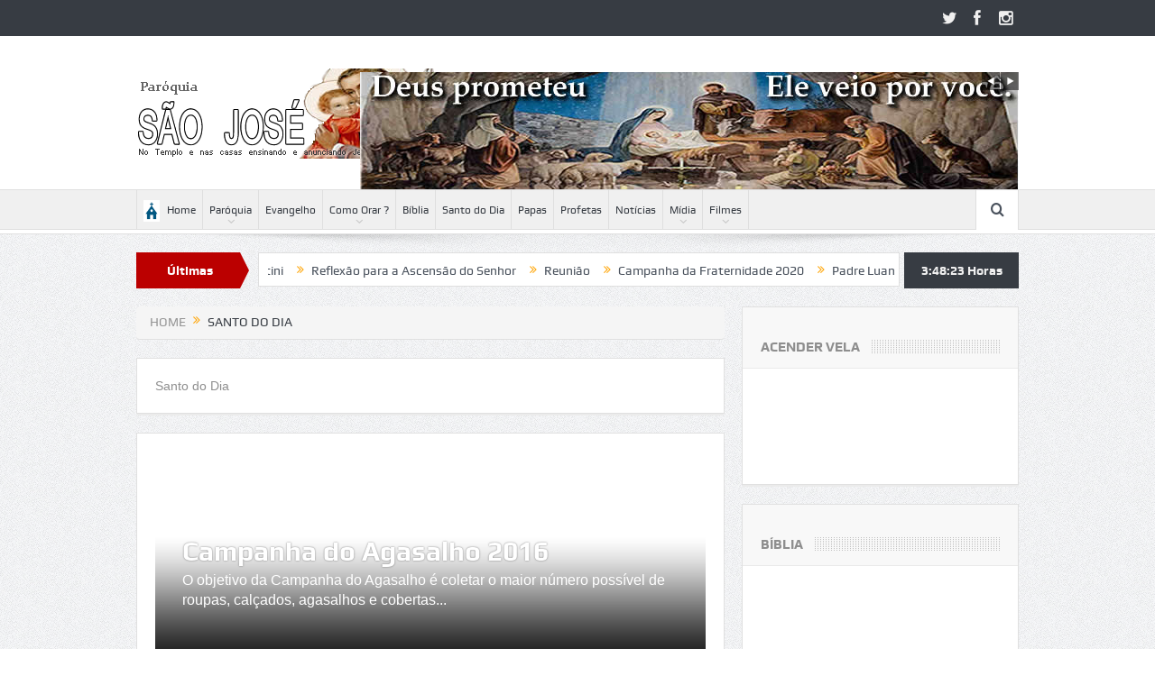

--- FILE ---
content_type: text/html; charset=UTF-8
request_url: https://www.psaojose.org.br/category/santododia/
body_size: 66736
content:
<!DOCTYPE html>
<!--[if lt IE 7]>      <html class="no-js lt-ie9 lt-ie8 lt-ie7" lang="pt-BR"> <![endif]-->
<!--[if IE 7]>         <html class="no-js lt-ie9 lt-ie8" lang="pt-BR"> <![endif]-->
<!--[if IE 8]>         <html class="no-js lt-ie9" lang="pt-BR"> <![endif]-->
<!--[if gt IE 8]><!--> <html class="no-js" lang="pt-BR"> <!--<![endif]-->
    <head>
	<meta charset="UTF-8" />
        <meta http-equiv="X-UA-Compatible" content="IE=edge,chrome=1">
	<title>Santo do Dia | Paróquia São José</title>
	<link rel="profile" href="http://gmpg.org/xfn/11">
	<link rel="pingback" href="https://www.psaojose.org.br/xmlrpc.php">

<meta name="viewport" content="width=device-width, initial-scale=1, maximum-scale=1">
<link rel="shortcut icon" href="https://www.psaojose.org.br/wp-content/uploads/2016/02/JHS..gif" />
<link rel="apple-touch-icon" href="https://www.psaojose.org.br/wp-content/themes/goodnews/apple-touch-icon-precomposed.png" />

<link rel="pingback" href="https://www.psaojose.org.br/xmlrpc.php" />
        <!--[if lt IE 9]>
	<script src="https://www.psaojose.org.br/wp-content/themes/goodnews/framework/helpers/js/html5.js"></script>
	<script src="https://www.psaojose.org.br/wp-content/themes/goodnews/framework/helpers/js/IE9.js"></script>
	<![endif]-->
	<meta name='robots' content='max-image-preview:large' />
<link rel='dns-prefetch' href='//fonts.googleapis.com' />
<link rel='dns-prefetch' href='//s.w.org' />
<link rel="alternate" type="application/rss+xml" title="Feed para Paróquia São José &raquo;" href="https://www.psaojose.org.br/feed/" />
<link rel="alternate" type="application/rss+xml" title="Feed de comentários para Paróquia São José &raquo;" href="https://www.psaojose.org.br/comments/feed/" />
<link rel="alternate" type="application/rss+xml" title="Feed de categoria para Paróquia São José &raquo; Santo do Dia" href="https://www.psaojose.org.br/category/santododia/feed/" />
<script type="text/javascript">
window._wpemojiSettings = {"baseUrl":"https:\/\/s.w.org\/images\/core\/emoji\/13.1.0\/72x72\/","ext":".png","svgUrl":"https:\/\/s.w.org\/images\/core\/emoji\/13.1.0\/svg\/","svgExt":".svg","source":{"concatemoji":"https:\/\/www.psaojose.org.br\/wp-includes\/js\/wp-emoji-release.min.js?ver=5.9.12"}};
/*! This file is auto-generated */
!function(e,a,t){var n,r,o,i=a.createElement("canvas"),p=i.getContext&&i.getContext("2d");function s(e,t){var a=String.fromCharCode;p.clearRect(0,0,i.width,i.height),p.fillText(a.apply(this,e),0,0);e=i.toDataURL();return p.clearRect(0,0,i.width,i.height),p.fillText(a.apply(this,t),0,0),e===i.toDataURL()}function c(e){var t=a.createElement("script");t.src=e,t.defer=t.type="text/javascript",a.getElementsByTagName("head")[0].appendChild(t)}for(o=Array("flag","emoji"),t.supports={everything:!0,everythingExceptFlag:!0},r=0;r<o.length;r++)t.supports[o[r]]=function(e){if(!p||!p.fillText)return!1;switch(p.textBaseline="top",p.font="600 32px Arial",e){case"flag":return s([127987,65039,8205,9895,65039],[127987,65039,8203,9895,65039])?!1:!s([55356,56826,55356,56819],[55356,56826,8203,55356,56819])&&!s([55356,57332,56128,56423,56128,56418,56128,56421,56128,56430,56128,56423,56128,56447],[55356,57332,8203,56128,56423,8203,56128,56418,8203,56128,56421,8203,56128,56430,8203,56128,56423,8203,56128,56447]);case"emoji":return!s([10084,65039,8205,55357,56613],[10084,65039,8203,55357,56613])}return!1}(o[r]),t.supports.everything=t.supports.everything&&t.supports[o[r]],"flag"!==o[r]&&(t.supports.everythingExceptFlag=t.supports.everythingExceptFlag&&t.supports[o[r]]);t.supports.everythingExceptFlag=t.supports.everythingExceptFlag&&!t.supports.flag,t.DOMReady=!1,t.readyCallback=function(){t.DOMReady=!0},t.supports.everything||(n=function(){t.readyCallback()},a.addEventListener?(a.addEventListener("DOMContentLoaded",n,!1),e.addEventListener("load",n,!1)):(e.attachEvent("onload",n),a.attachEvent("onreadystatechange",function(){"complete"===a.readyState&&t.readyCallback()})),(n=t.source||{}).concatemoji?c(n.concatemoji):n.wpemoji&&n.twemoji&&(c(n.twemoji),c(n.wpemoji)))}(window,document,window._wpemojiSettings);
</script>
<style type="text/css">
img.wp-smiley,
img.emoji {
	display: inline !important;
	border: none !important;
	box-shadow: none !important;
	height: 1em !important;
	width: 1em !important;
	margin: 0 0.07em !important;
	vertical-align: -0.1em !important;
	background: none !important;
	padding: 0 !important;
}
</style>
	<link rel='stylesheet' id='dashicons-css'  href='https://www.psaojose.org.br/wp-includes/css/dashicons.min.css?ver=5.9.12' type='text/css' media='all' />
<link rel='stylesheet' id='thickbox-css'  href='https://www.psaojose.org.br/wp-includes/js/thickbox/thickbox.css?ver=5.9.12' type='text/css' media='all' />
<link rel='stylesheet' id='layerslider-css'  href='https://www.psaojose.org.br/wp-content/plugins/LayerSlider/static/layerslider/css/layerslider.css?ver=6.4.0' type='text/css' media='all' />
<link rel='stylesheet' id='ls-google-fonts-css'  href='https://fonts.googleapis.com/css?family=Lato:100,300,regular,700,900%7COpen+Sans:300%7CIndie+Flower:regular%7COswald:300,regular,700&#038;subset=latin%2Clatin-ext' type='text/css' media='all' />
<link rel='stylesheet' id='wp-block-library-css'  href='https://www.psaojose.org.br/wp-includes/css/dist/block-library/style.min.css?ver=5.9.12' type='text/css' media='all' />
<style id='global-styles-inline-css' type='text/css'>
body{--wp--preset--color--black: #000000;--wp--preset--color--cyan-bluish-gray: #abb8c3;--wp--preset--color--white: #ffffff;--wp--preset--color--pale-pink: #f78da7;--wp--preset--color--vivid-red: #cf2e2e;--wp--preset--color--luminous-vivid-orange: #ff6900;--wp--preset--color--luminous-vivid-amber: #fcb900;--wp--preset--color--light-green-cyan: #7bdcb5;--wp--preset--color--vivid-green-cyan: #00d084;--wp--preset--color--pale-cyan-blue: #8ed1fc;--wp--preset--color--vivid-cyan-blue: #0693e3;--wp--preset--color--vivid-purple: #9b51e0;--wp--preset--gradient--vivid-cyan-blue-to-vivid-purple: linear-gradient(135deg,rgba(6,147,227,1) 0%,rgb(155,81,224) 100%);--wp--preset--gradient--light-green-cyan-to-vivid-green-cyan: linear-gradient(135deg,rgb(122,220,180) 0%,rgb(0,208,130) 100%);--wp--preset--gradient--luminous-vivid-amber-to-luminous-vivid-orange: linear-gradient(135deg,rgba(252,185,0,1) 0%,rgba(255,105,0,1) 100%);--wp--preset--gradient--luminous-vivid-orange-to-vivid-red: linear-gradient(135deg,rgba(255,105,0,1) 0%,rgb(207,46,46) 100%);--wp--preset--gradient--very-light-gray-to-cyan-bluish-gray: linear-gradient(135deg,rgb(238,238,238) 0%,rgb(169,184,195) 100%);--wp--preset--gradient--cool-to-warm-spectrum: linear-gradient(135deg,rgb(74,234,220) 0%,rgb(151,120,209) 20%,rgb(207,42,186) 40%,rgb(238,44,130) 60%,rgb(251,105,98) 80%,rgb(254,248,76) 100%);--wp--preset--gradient--blush-light-purple: linear-gradient(135deg,rgb(255,206,236) 0%,rgb(152,150,240) 100%);--wp--preset--gradient--blush-bordeaux: linear-gradient(135deg,rgb(254,205,165) 0%,rgb(254,45,45) 50%,rgb(107,0,62) 100%);--wp--preset--gradient--luminous-dusk: linear-gradient(135deg,rgb(255,203,112) 0%,rgb(199,81,192) 50%,rgb(65,88,208) 100%);--wp--preset--gradient--pale-ocean: linear-gradient(135deg,rgb(255,245,203) 0%,rgb(182,227,212) 50%,rgb(51,167,181) 100%);--wp--preset--gradient--electric-grass: linear-gradient(135deg,rgb(202,248,128) 0%,rgb(113,206,126) 100%);--wp--preset--gradient--midnight: linear-gradient(135deg,rgb(2,3,129) 0%,rgb(40,116,252) 100%);--wp--preset--duotone--dark-grayscale: url('#wp-duotone-dark-grayscale');--wp--preset--duotone--grayscale: url('#wp-duotone-grayscale');--wp--preset--duotone--purple-yellow: url('#wp-duotone-purple-yellow');--wp--preset--duotone--blue-red: url('#wp-duotone-blue-red');--wp--preset--duotone--midnight: url('#wp-duotone-midnight');--wp--preset--duotone--magenta-yellow: url('#wp-duotone-magenta-yellow');--wp--preset--duotone--purple-green: url('#wp-duotone-purple-green');--wp--preset--duotone--blue-orange: url('#wp-duotone-blue-orange');--wp--preset--font-size--small: 13px;--wp--preset--font-size--medium: 20px;--wp--preset--font-size--large: 36px;--wp--preset--font-size--x-large: 42px;}.has-black-color{color: var(--wp--preset--color--black) !important;}.has-cyan-bluish-gray-color{color: var(--wp--preset--color--cyan-bluish-gray) !important;}.has-white-color{color: var(--wp--preset--color--white) !important;}.has-pale-pink-color{color: var(--wp--preset--color--pale-pink) !important;}.has-vivid-red-color{color: var(--wp--preset--color--vivid-red) !important;}.has-luminous-vivid-orange-color{color: var(--wp--preset--color--luminous-vivid-orange) !important;}.has-luminous-vivid-amber-color{color: var(--wp--preset--color--luminous-vivid-amber) !important;}.has-light-green-cyan-color{color: var(--wp--preset--color--light-green-cyan) !important;}.has-vivid-green-cyan-color{color: var(--wp--preset--color--vivid-green-cyan) !important;}.has-pale-cyan-blue-color{color: var(--wp--preset--color--pale-cyan-blue) !important;}.has-vivid-cyan-blue-color{color: var(--wp--preset--color--vivid-cyan-blue) !important;}.has-vivid-purple-color{color: var(--wp--preset--color--vivid-purple) !important;}.has-black-background-color{background-color: var(--wp--preset--color--black) !important;}.has-cyan-bluish-gray-background-color{background-color: var(--wp--preset--color--cyan-bluish-gray) !important;}.has-white-background-color{background-color: var(--wp--preset--color--white) !important;}.has-pale-pink-background-color{background-color: var(--wp--preset--color--pale-pink) !important;}.has-vivid-red-background-color{background-color: var(--wp--preset--color--vivid-red) !important;}.has-luminous-vivid-orange-background-color{background-color: var(--wp--preset--color--luminous-vivid-orange) !important;}.has-luminous-vivid-amber-background-color{background-color: var(--wp--preset--color--luminous-vivid-amber) !important;}.has-light-green-cyan-background-color{background-color: var(--wp--preset--color--light-green-cyan) !important;}.has-vivid-green-cyan-background-color{background-color: var(--wp--preset--color--vivid-green-cyan) !important;}.has-pale-cyan-blue-background-color{background-color: var(--wp--preset--color--pale-cyan-blue) !important;}.has-vivid-cyan-blue-background-color{background-color: var(--wp--preset--color--vivid-cyan-blue) !important;}.has-vivid-purple-background-color{background-color: var(--wp--preset--color--vivid-purple) !important;}.has-black-border-color{border-color: var(--wp--preset--color--black) !important;}.has-cyan-bluish-gray-border-color{border-color: var(--wp--preset--color--cyan-bluish-gray) !important;}.has-white-border-color{border-color: var(--wp--preset--color--white) !important;}.has-pale-pink-border-color{border-color: var(--wp--preset--color--pale-pink) !important;}.has-vivid-red-border-color{border-color: var(--wp--preset--color--vivid-red) !important;}.has-luminous-vivid-orange-border-color{border-color: var(--wp--preset--color--luminous-vivid-orange) !important;}.has-luminous-vivid-amber-border-color{border-color: var(--wp--preset--color--luminous-vivid-amber) !important;}.has-light-green-cyan-border-color{border-color: var(--wp--preset--color--light-green-cyan) !important;}.has-vivid-green-cyan-border-color{border-color: var(--wp--preset--color--vivid-green-cyan) !important;}.has-pale-cyan-blue-border-color{border-color: var(--wp--preset--color--pale-cyan-blue) !important;}.has-vivid-cyan-blue-border-color{border-color: var(--wp--preset--color--vivid-cyan-blue) !important;}.has-vivid-purple-border-color{border-color: var(--wp--preset--color--vivid-purple) !important;}.has-vivid-cyan-blue-to-vivid-purple-gradient-background{background: var(--wp--preset--gradient--vivid-cyan-blue-to-vivid-purple) !important;}.has-light-green-cyan-to-vivid-green-cyan-gradient-background{background: var(--wp--preset--gradient--light-green-cyan-to-vivid-green-cyan) !important;}.has-luminous-vivid-amber-to-luminous-vivid-orange-gradient-background{background: var(--wp--preset--gradient--luminous-vivid-amber-to-luminous-vivid-orange) !important;}.has-luminous-vivid-orange-to-vivid-red-gradient-background{background: var(--wp--preset--gradient--luminous-vivid-orange-to-vivid-red) !important;}.has-very-light-gray-to-cyan-bluish-gray-gradient-background{background: var(--wp--preset--gradient--very-light-gray-to-cyan-bluish-gray) !important;}.has-cool-to-warm-spectrum-gradient-background{background: var(--wp--preset--gradient--cool-to-warm-spectrum) !important;}.has-blush-light-purple-gradient-background{background: var(--wp--preset--gradient--blush-light-purple) !important;}.has-blush-bordeaux-gradient-background{background: var(--wp--preset--gradient--blush-bordeaux) !important;}.has-luminous-dusk-gradient-background{background: var(--wp--preset--gradient--luminous-dusk) !important;}.has-pale-ocean-gradient-background{background: var(--wp--preset--gradient--pale-ocean) !important;}.has-electric-grass-gradient-background{background: var(--wp--preset--gradient--electric-grass) !important;}.has-midnight-gradient-background{background: var(--wp--preset--gradient--midnight) !important;}.has-small-font-size{font-size: var(--wp--preset--font-size--small) !important;}.has-medium-font-size{font-size: var(--wp--preset--font-size--medium) !important;}.has-large-font-size{font-size: var(--wp--preset--font-size--large) !important;}.has-x-large-font-size{font-size: var(--wp--preset--font-size--x-large) !important;}
</style>
<link rel='stylesheet' id='jltma-wpf-css'  href='https://www.psaojose.org.br/wp-content/plugins/prettyphoto/css/prettyPhoto.css?ver=5.9.12' type='text/css' media='all' />
<link rel='stylesheet' id='rs-plugin-settings-css'  href='https://www.psaojose.org.br/wp-content/plugins/revslider/public/assets/css/settings.css?ver=5.4.3.1' type='text/css' media='all' />
<style id='rs-plugin-settings-inline-css' type='text/css'>
.tp-caption a{color:#ff7302;text-shadow:none;-webkit-transition:all 0.2s ease-out;-moz-transition:all 0.2s ease-out;-o-transition:all 0.2s ease-out;-ms-transition:all 0.2s ease-out}.tp-caption a:hover{color:#ffa902}
</style>
<link rel='stylesheet' id='plugins-css'  href='https://www.psaojose.org.br/wp-content/themes/goodnews/css/plugins.css?ver=5.9.12' type='text/css' media='all' />
<link rel='stylesheet' id='main-css'  href='https://www.psaojose.org.br/wp-content/themes/goodnews/css/main.css?ver=5.9.12' type='text/css' media='all' />
<link rel='stylesheet' id='responsive-css'  href='https://www.psaojose.org.br/wp-content/themes/goodnews/css/media.css?ver=5.9.12' type='text/css' media='all' />
<link rel='stylesheet' id='style-css'  href='https://www.psaojose.org.br/wp-content/themes/goodnews/style.css?ver=5.9.12' type='text/css' media='all' />
<link rel='stylesheet' id='font-awesome-css'  href='https://www.psaojose.org.br/wp-content/plugins/best-editor/inc/font-awesome/css/font-awesome.min.css?ver=4.7.0' type='text/css' media='all' />
<link rel='stylesheet' id='bootstrap-css'  href='https://www.psaojose.org.br/wp-content/plugins/best-editor/inc/bootstrap/css/bootstrap.min.css?ver=3.3.7' type='text/css' media='all' />
<script type='text/javascript' src='https://www.psaojose.org.br/wp-includes/js/jquery/jquery.min.js?ver=3.6.0' id='jquery-core-js'></script>
<script type='text/javascript' src='https://www.psaojose.org.br/wp-includes/js/jquery/jquery-migrate.min.js?ver=3.3.2' id='jquery-migrate-js'></script>
<script type='text/javascript' id='layerslider-greensock-js-extra'>
/* <![CDATA[ */
var LS_Meta = {"v":"6.4.0"};
/* ]]> */
</script>
<script type='text/javascript' data-cfasync="false" src='https://www.psaojose.org.br/wp-content/plugins/LayerSlider/static/layerslider/js/greensock.js?ver=1.19.0' id='layerslider-greensock-js'></script>
<script type='text/javascript' data-cfasync="false" src='https://www.psaojose.org.br/wp-content/plugins/LayerSlider/static/layerslider/js/layerslider.kreaturamedia.jquery.js?ver=6.4.0' id='layerslider-js'></script>
<script type='text/javascript' data-cfasync="false" src='https://www.psaojose.org.br/wp-content/plugins/LayerSlider/static/layerslider/js/layerslider.transitions.js?ver=6.4.0' id='layerslider-transitions-js'></script>
<script type='text/javascript' src='https://www.psaojose.org.br/wp-content/plugins/revslider/public/assets/js/jquery.themepunch.tools.min.js?ver=5.4.3.1' id='tp-tools-js'></script>
<script type='text/javascript' src='https://www.psaojose.org.br/wp-content/plugins/revslider/public/assets/js/jquery.themepunch.revolution.min.js?ver=5.4.3.1' id='revmin-js'></script>
<script type='text/javascript' id='wp-statistics-tracker-js-extra'>
/* <![CDATA[ */
var WP_Statistics_Tracker_Object = {"hitRequestUrl":"https:\/\/www.psaojose.org.br\/wp-json\/wp-statistics\/v2\/hit?wp_statistics_hit_rest=yes&track_all=0&current_page_type=category&current_page_id=40&search_query&page_uri=L2NhdGVnb3J5L3NhbnRvZG9kaWEv","keepOnlineRequestUrl":"https:\/\/www.psaojose.org.br\/wp-json\/wp-statistics\/v2\/online?wp_statistics_hit_rest=yes&track_all=0&current_page_type=category&current_page_id=40&search_query&page_uri=L2NhdGVnb3J5L3NhbnRvZG9kaWEv","option":{"dntEnabled":false,"cacheCompatibility":""}};
/* ]]> */
</script>
<script type='text/javascript' src='https://www.psaojose.org.br/wp-content/plugins/wp-statistics/assets/js/tracker.js?ver=5.9.12' id='wp-statistics-tracker-js'></script>
<meta name="generator" content="Powered by LayerSlider 6.4.0 - Multi-Purpose, Responsive, Parallax, Mobile-Friendly Slider Plugin for WordPress." />
<!-- LayerSlider updates and docs at: https://layerslider.kreaturamedia.com -->
<link rel="https://api.w.org/" href="https://www.psaojose.org.br/wp-json/" /><link rel="alternate" type="application/json" href="https://www.psaojose.org.br/wp-json/wp/v2/categories/40" /><link rel="EditURI" type="application/rsd+xml" title="RSD" href="https://www.psaojose.org.br/xmlrpc.php?rsd" />
<link rel="wlwmanifest" type="application/wlwmanifest+xml" href="https://www.psaojose.org.br/wp-includes/wlwmanifest.xml" /> 
<meta name="generator" content="WordPress 5.9.12" />
<meta name="cdp-version" content="1.4.1" /><!-- Analytics by WP Statistics v14.1.4 - https://wp-statistics.com/ -->
<meta name="generator" content="Powered by Slider Revolution 5.4.3.1 - responsive, Mobile-Friendly Slider Plugin for WordPress with comfortable drag and drop interface." />
<script type="text/javascript">function setREVStartSize(e){
				try{ var i=jQuery(window).width(),t=9999,r=0,n=0,l=0,f=0,s=0,h=0;					
					if(e.responsiveLevels&&(jQuery.each(e.responsiveLevels,function(e,f){f>i&&(t=r=f,l=e),i>f&&f>r&&(r=f,n=e)}),t>r&&(l=n)),f=e.gridheight[l]||e.gridheight[0]||e.gridheight,s=e.gridwidth[l]||e.gridwidth[0]||e.gridwidth,h=i/s,h=h>1?1:h,f=Math.round(h*f),"fullscreen"==e.sliderLayout){var u=(e.c.width(),jQuery(window).height());if(void 0!=e.fullScreenOffsetContainer){var c=e.fullScreenOffsetContainer.split(",");if (c) jQuery.each(c,function(e,i){u=jQuery(i).length>0?u-jQuery(i).outerHeight(!0):u}),e.fullScreenOffset.split("%").length>1&&void 0!=e.fullScreenOffset&&e.fullScreenOffset.length>0?u-=jQuery(window).height()*parseInt(e.fullScreenOffset,0)/100:void 0!=e.fullScreenOffset&&e.fullScreenOffset.length>0&&(u-=parseInt(e.fullScreenOffset,0))}f=u}else void 0!=e.minHeight&&f<e.minHeight&&(f=e.minHeight);e.c.closest(".rev_slider_wrapper").css({height:f})					
				}catch(d){console.log("Failure at Presize of Slider:"+d)}
			};</script>
<style type="text/css" title="dynamic-css" class="options-output">body{color:#8e8e8e;}</style><style type="text/css">
    
.header > .inner, .header .logo {
line-height: 170px;
height: 170px;
}
/* Category background */
                                            </style>
    </head>
    <body class="archive category category-santododia category-40 right-sidebar fade-imgs-in-appear sticky_navigation_on navigation_highlight_ancestor no-post-format-icons ticker_has_live_time one-side-wide both-sidebars" itemscope="itemscope" itemtype="http://schema.org/WebPage">
    
        <!--[if lt IE 7]>
            <p class="browsehappy">Voc� est� usando um <strong>navegador desatualizado</strong>. Por favor <a href="http://browsehappy.com/">atualize seu navegador</a> para melhorar sua experi�ncia.</p>
        <![endif]-->
        <div class="boxed-wrap clearfix">
	    <div id="header-wrapper">
                         <div class="topbar">
  <div class="inner">
            <div class="top-left-content">
                 			     
     			     <div class="mom_visibility_device device-top-menu-wrap">
			      <div class="top-menu-holder"><i class="fa-icon-reorder mh-icon"></i></div>
			      			     </div>

                        </div> <!--tb left-->
        <div class="top-right-content">
            		    <ul class="mom-social-icons">
                    <li class="twitter"><a target="_blank" class="vector_icon" href="https://twitter.com/PPsaojose"><i class="fa-icon-twitter"></i></a></li>
        
                <li class="facebook"><a target="_blank" class="vector_icon" href="https://web.facebook.com/psaojose.org.br"><i class="fa-icon-facebook "></i></a></li>        
        
        
        
        
                        <li class="instagram"><a target="_blank" class="vector_icon" href="https://www.instagram.com/psaojose.org.br/"><i class="fa-icon-instagram"></i></a></li>
        
        
        

        

        
                        	
	    </ul>
                    </div> <!--tb right-->
</div>
 </div> <!--topbar-->
             <header class="header " itemscope="itemscope" itemtype="http://schema.org/WPHeader" role="banner">
                <div class="inner">
						                    <div class="logo">
					                    <a href="https://www.psaojose.org.br">
		                                                    <img src="https://www.psaojose.org.br/wp-content/uploads/2016/06/logosj.png" alt="Paróquia São José" width="330" height="100" />
                                                                    <img class="mom_retina_logo" src="https://www.psaojose.org.br/wp-content/uploads/2016/06/logosj.png" width="330" height="100" alt="Paróquia São José" />
                        		                    </a>

					
                    </div>
                                        <div class="header-right">
                                  		<script type="text/javascript">
		jQuery(document).ready(function($) {
			$('.e3lanat-rotator-id-137 .mom-e3lanat-inner').imagesLoaded( function() {
			jQuery('.e3lanat-rotator-id-137 .mom-e3lanat-inner').boxSlider({
				autoScroll: true,
				timeout: 7000,
				speed: 800,
				effect: 'scrollHorz3d',
				pauseOnHover: true,
				next:'.e3lanat-rotator-id-137 .adr-next',
				prev: '.e3lanat-rotator-id-137 .adr-prev'
				
			});

			});

		});
	</script>
		<div class="mom-e3lanat-wrap  ">
	<div class="mom-e3lanat e3lanat-layout-rotator e3lanat-rotator-id-137" style="margin-bottom:-4px;width:730px; height:100px;">
	<div class="adr-arrows"><span class="adr-prev"><i class="enotype-icon-arrow-left4"></i></span><span class="adr-next"><i class="enotype-icon-arrow-right4"></i></span></div>	<div class="mom-e3lanat-inner">
		
				<div class="mom-e3lan" data-id="143" style=" margin-bottom:4px;">
					<a href="http://www.psaojose.org.br/natividade/" target=""><img src="https://www.psaojose.org.br/wp-content/uploads/2016/01/vinda.jpg" alt="Nascimento de Jesus" width="730" height="100"></a>
		 	</div><!--mom ad-->
					<div class="mom-e3lan" data-id="143" style=" margin-bottom:4px;">
					<a href="http://www.psaojose.org.br/" target=""><img src="https://www.psaojose.org.br/wp-content/uploads/2016/01/paroquia.jpg" alt="Banner Identifica a Paróquia" width="730" height="100"></a>
		 	</div><!--mom ad-->
					<div class="mom-e3lan" data-id="143" style=" margin-bottom:4px;">
					<a href="http://www.psaojose.org.br/filme-a-paixao-de-cristo/" target=""><img src="https://www.psaojose.org.br/wp-content/uploads/2016/01/morte.jpg" alt="Paixão de Cristo" width="730" height="100"></a>
		 	</div><!--mom ad-->
					<div class="mom-e3lan" data-id="143" style=" margin-bottom:4px;">
					<a href="https://campanhas.cnbb.org.br/" target=""><img src="https://www.psaojose.org.br/wp-content/uploads/2016/01/fraternidade2021.jpg" alt="Campanha Missionária 2022" width="730" height="100"></a>
		 	</div><!--mom ad-->
			</div>
	</div>	<!--Mom ads-->
	</div>
                    </div> <!--header right-->
                    
                <div class="clear"></div>
                </div>
            </header>
	    	    </div> <!--header wrap-->
                                    <nav id="navigation" itemtype="http://schema.org/SiteNavigationElement" itemscope="itemscope" role="navigation" class="dd-effect-slide ">
                <div class="navigation-inner">
                <div class="inner">
                                                                <ul id="menu-menu-geral" class="main-menu mom_visibility_desktop"><li id="menu-item-75" class="menu-item menu-item-type-custom menu-item-object-custom menu-item-home mom_default_menu_item menu-item-depth-0"><a href="http://www.psaojose.org.br/"><i class="img_icon" style="background-image: url(http://www.psaojose.org.br/wp-content/uploads/2017/03/igreja-1.png)"></i>Home</a></li>
<li id="menu-item-5939" class="menu-item menu-item-type-custom menu-item-object-custom menu-item-has-children menu-parent-item mom_default_menu_item menu-item-depth-0"><a href="#">Paróquia</a>
<ul class="sub-menu ">
	<li id="menu-item-12855" class="menu-item menu-item-type-custom menu-item-object-custom menu-item-has-children menu-parent-item mom_default_menu_item active menu-item-depth-1"><a href="#">Sobre a Igreja</a>
	<ul class="sub-menu ">
		<li id="menu-item-12512" class="menu-item menu-item-type-post_type menu-item-object-page mom_default_menu_item menu-item-depth-2"><a href="https://www.psaojose.org.br/a-santa-missa/">A Santa Missa</a></li>
		<li id="menu-item-261" class="menu-item menu-item-type-post_type menu-item-object-page mom_default_menu_item menu-item-depth-2"><a href="https://www.psaojose.org.br/sacramentos/">Sacramentos</a></li>
		<li id="menu-item-7336" class="menu-item menu-item-type-post_type menu-item-object-page mom_default_menu_item menu-item-depth-2"><a href="https://www.psaojose.org.br/icones-catolicos/">Ícones Católicos</a></li>
		<li id="menu-item-1257" class="menu-item menu-item-type-post_type menu-item-object-page mom_default_menu_item menu-item-depth-2"><a href="https://www.psaojose.org.br/solenidade/">Solenidades Litúrgicas</a></li>
		<li id="menu-item-1254" class="menu-item menu-item-type-post_type menu-item-object-page mom_default_menu_item menu-item-depth-2"><a href="https://www.psaojose.org.br/vestesecores/">Vestes e Cores Liturgicas</a></li>
		<li id="menu-item-7254" class="menu-item menu-item-type-post_type menu-item-object-page mom_default_menu_item menu-item-depth-2"><a href="https://www.psaojose.org.br/biografias/">Biografias</a></li>
		<li id="menu-item-12474" class="menu-item menu-item-type-post_type menu-item-object-page mom_default_menu_item menu-item-depth-2"><a href="https://www.psaojose.org.br/os-10-mandamentos/">Os 10 Mandamentos</a></li>
	</ul>
<i class='responsive-caret'></i>
</li>
	<li id="menu-item-12854" class="menu-item menu-item-type-custom menu-item-object-custom menu-item-has-children menu-parent-item mom_default_menu_item menu-item-depth-1"><a href="#">Sobre a Paróquia</a>
	<ul class="sub-menu ">
		<li id="menu-item-255" class="menu-item menu-item-type-post_type menu-item-object-page mom_default_menu_item menu-item-depth-2"><a href="https://www.psaojose.org.br/historia/">História</a></li>
		<li id="menu-item-231" class="menu-item menu-item-type-post_type menu-item-object-page mom_default_menu_item menu-item-depth-2"><a href="https://www.psaojose.org.br/padroeiro/">Padroeiro</a></li>
		<li id="menu-item-236" class="menu-item menu-item-type-post_type menu-item-object-page mom_default_menu_item menu-item-depth-2"><a href="https://www.psaojose.org.br/paroco/">Pároco Atual</a></li>
		<li id="menu-item-622" class="menu-item menu-item-type-post_type menu-item-object-page mom_default_menu_item menu-item-depth-2"><a href="https://www.psaojose.org.br/parocos-anteriores/">Párocos Anteriores</a></li>
		<li id="menu-item-148" class="menu-item menu-item-type-post_type menu-item-object-page mom_default_menu_item menu-item-depth-2"><a href="https://www.psaojose.org.br/horarios/">Horários de Missa</a></li>
		<li id="menu-item-13171" class="menu-item menu-item-type-post_type menu-item-object-page mom_default_menu_item menu-item-depth-2"><a href="https://www.psaojose.org.br/reflexao/">Reflexão</a></li>
		<li id="menu-item-8803" class="menu-item menu-item-type-post_type menu-item-object-page mom_default_menu_item menu-item-depth-2"><a href="https://www.psaojose.org.br/vela-da-fe/">Vela da Fé</a></li>
		<li id="menu-item-5969" class="menu-item menu-item-type-post_type menu-item-object-page mom_default_menu_item menu-item-depth-2"><a href="https://www.psaojose.org.br/doc-e-memoria/">Doc. e Memória</a></li>
	</ul>
<i class='responsive-caret'></i>
</li>
	<li id="menu-item-5877" class="menu-item menu-item-type-post_type menu-item-object-page mom_default_menu_item menu-item-depth-1"><a href="https://www.psaojose.org.br/secretaria-da-paroquia/">Secretaria</a></li>
	<li id="menu-item-13053" class="menu-item menu-item-type-post_type menu-item-object-page mom_default_menu_item menu-item-depth-1"><a href="https://www.psaojose.org.br/secretaria-da-paroquia/">Contato</a></li>
	<li id="menu-item-5940" class="menu-item menu-item-type-custom menu-item-object-custom menu-item-has-children menu-parent-item mom_default_menu_item menu-item-depth-1"><a href="#">Pastoral</a>
	<ul class="sub-menu ">
		<li id="menu-item-9846" class="menu-item menu-item-type-post_type menu-item-object-page mom_default_menu_item menu-item-depth-2"><a href="https://www.psaojose.org.br/catecismo/">Catecismo</a></li>
		<li id="menu-item-5881" class="menu-item menu-item-type-post_type menu-item-object-page mom_default_menu_item menu-item-depth-2"><a href="https://www.psaojose.org.br/ministros/">Ministros Extraordinários</a></li>
		<li id="menu-item-6165" class="menu-item menu-item-type-post_type menu-item-object-page mom_default_menu_item menu-item-depth-2"><a href="https://www.psaojose.org.br/voluntarios/">Voluntários</a></li>
	</ul>
<i class='responsive-caret'></i>
</li>
	<li id="menu-item-5941" class="menu-item menu-item-type-custom menu-item-object-custom menu-item-has-children menu-parent-item mom_default_menu_item menu-item-depth-1"><a href="#">Obras</a>
	<ul class="sub-menu ">
		<li id="menu-item-6158" class="menu-item menu-item-type-post_type menu-item-object-page mom_default_menu_item menu-item-depth-2"><a href="https://www.psaojose.org.br/sociais/">Obras Sociais</a></li>
		<li id="menu-item-6159" class="menu-item menu-item-type-post_type menu-item-object-page mom_default_menu_item menu-item-depth-2"><a href="https://www.psaojose.org.br/evangelizacao/">Obras de Evangelização</a></li>
	</ul>
<i class='responsive-caret'></i>
</li>
</ul>
<i class='responsive-caret'></i>
</li>
<li id="menu-item-5962" class="menu-item menu-item-type-post_type menu-item-object-page mom_default_menu_item menu-item-depth-0"><a href="https://www.psaojose.org.br/liturgia/">Evangelho</a></li>
<li id="menu-item-5938" class="menu-item menu-item-type-custom menu-item-object-custom menu-item-has-children menu-parent-item mom_default_menu_item menu-item-depth-0"><a href="#">Como Orar ?</a>
<ul class="sub-menu ">
	<li id="menu-item-545" class="menu-item menu-item-type-post_type menu-item-object-page mom_default_menu_item active menu-item-depth-1"><a href="https://www.psaojose.org.br/oracoes/">Orações</a></li>
	<li id="menu-item-551" class="menu-item menu-item-type-post_type menu-item-object-page mom_default_menu_item menu-item-depth-1"><a href="https://www.psaojose.org.br/oracoes-jaculatorias/">Orações Jaculatórias</a></li>
	<li id="menu-item-5979" class="menu-item menu-item-type-post_type menu-item-object-page mom_default_menu_item menu-item-depth-1"><a href="https://www.psaojose.org.br/terco/">O Terço</a></li>
</ul>
<i class='responsive-caret'></i>
</li>
<li id="menu-item-159" class="menu-item menu-item-type-post_type menu-item-object-page mom_default_menu_item menu-item-depth-0"><a href="https://www.psaojose.org.br/biblia/">Bíblia</a></li>
<li id="menu-item-6150" class="menu-item menu-item-type-post_type menu-item-object-page mom_default_menu_item menu-item-depth-0"><a href="https://www.psaojose.org.br/santododia/">Santo do Dia</a></li>
<li id="menu-item-15101" class="menu-item menu-item-type-post_type menu-item-object-page mom_default_menu_item menu-item-depth-0"><a href="https://www.psaojose.org.br/papas/">Papas</a></li>
<li id="menu-item-15219" class="menu-item menu-item-type-post_type menu-item-object-page mom_default_menu_item menu-item-depth-0"><a href="https://www.psaojose.org.br/profetas/">Profetas</a></li>
<li id="menu-item-241" class="menu-item menu-item-type-post_type menu-item-object-page mom_default_menu_item menu-item-depth-0"><a href="https://www.psaojose.org.br/noticias/">Notícias</a></li>
<li id="menu-item-15100" class="menu-item menu-item-type-custom menu-item-object-custom menu-item-has-children menu-parent-item mom_default_menu_item menu-item-depth-0"><a>Mídia</a>
<ul class="sub-menu ">
	<li id="menu-item-2711" class="menu-item menu-item-type-post_type menu-item-object-page mom_default_menu_item active menu-item-depth-1"><a href="https://www.psaojose.org.br/videos/">Vídeos</a></li>
	<li id="menu-item-248" class="menu-item menu-item-type-post_type menu-item-object-page mom_default_menu_item menu-item-depth-1"><a href="https://www.psaojose.org.br/eventos/">Eventos</a></li>
</ul>
<i class='responsive-caret'></i>
</li>
<li id="menu-item-9224" class="menu-item menu-item-type-custom menu-item-object-custom menu-item-home menu-item-has-children menu-parent-item mom_default_menu_item menu-item-depth-0"><a href="http://www.psaojose.org.br/#">Filmes</a>
<ul class="sub-menu ">
	<li id="menu-item-9230" class="menu-item menu-item-type-post_type menu-item-object-page mom_default_menu_item active menu-item-depth-1"><a href="https://www.psaojose.org.br/filmes/">Filmes Religiosos</a></li>
	<li id="menu-item-9418" class="menu-item menu-item-type-post_type menu-item-object-page mom_default_menu_item menu-item-depth-1"><a href="https://www.psaojose.org.br/corpos-incorruptos/">Corpos Incorruptos</a></li>
	<li id="menu-item-12256" class="menu-item menu-item-type-post_type menu-item-object-page mom_default_menu_item menu-item-depth-1"><a href="https://www.psaojose.org.br/sustentaculo/">Sustentáculo</a></li>
</ul>
<i class='responsive-caret'></i>
</li>
</ul>                                                                <div class="device-menu-wrap mom_visibility_device">
                        <div id="menu-holder" class="device-menu-holder">
                            <i class="fa-icon-align-justify mh-icon"></i> <span class="the_menu_holder_area"><i class="dmh-icon"></i>Menu</span><i class="mh-caret"></i>
                        </div>
                        <ul id="menu-menu-geral-1" class="device-menu mom_visibility_device"><li id="menu-item-75" class="menu-item menu-item-type-custom menu-item-object-custom menu-item-home mom_default_menu_item menu-item-depth-0"><a href="http://www.psaojose.org.br/"><i class="img_icon" style="background-image: url(http://www.psaojose.org.br/wp-content/uploads/2017/03/igreja-1.png)"></i>Home</a></li>
<li id="menu-item-5939" class="menu-item menu-item-type-custom menu-item-object-custom menu-item-has-children menu-parent-item mom_default_menu_item menu-item-depth-0"><a href="#">Paróquia</a>
<ul class="sub-menu ">
	<li id="menu-item-12855" class="menu-item menu-item-type-custom menu-item-object-custom menu-item-has-children menu-parent-item mom_default_menu_item active menu-item-depth-1"><a href="#">Sobre a Igreja</a>
	<ul class="sub-menu ">
		<li id="menu-item-12512" class="menu-item menu-item-type-post_type menu-item-object-page mom_default_menu_item menu-item-depth-2"><a href="https://www.psaojose.org.br/a-santa-missa/">A Santa Missa</a></li>
		<li id="menu-item-261" class="menu-item menu-item-type-post_type menu-item-object-page mom_default_menu_item menu-item-depth-2"><a href="https://www.psaojose.org.br/sacramentos/">Sacramentos</a></li>
		<li id="menu-item-7336" class="menu-item menu-item-type-post_type menu-item-object-page mom_default_menu_item menu-item-depth-2"><a href="https://www.psaojose.org.br/icones-catolicos/">Ícones Católicos</a></li>
		<li id="menu-item-1257" class="menu-item menu-item-type-post_type menu-item-object-page mom_default_menu_item menu-item-depth-2"><a href="https://www.psaojose.org.br/solenidade/">Solenidades Litúrgicas</a></li>
		<li id="menu-item-1254" class="menu-item menu-item-type-post_type menu-item-object-page mom_default_menu_item menu-item-depth-2"><a href="https://www.psaojose.org.br/vestesecores/">Vestes e Cores Liturgicas</a></li>
		<li id="menu-item-7254" class="menu-item menu-item-type-post_type menu-item-object-page mom_default_menu_item menu-item-depth-2"><a href="https://www.psaojose.org.br/biografias/">Biografias</a></li>
		<li id="menu-item-12474" class="menu-item menu-item-type-post_type menu-item-object-page mom_default_menu_item menu-item-depth-2"><a href="https://www.psaojose.org.br/os-10-mandamentos/">Os 10 Mandamentos</a></li>
	</ul>
<i class='responsive-caret'></i>
</li>
	<li id="menu-item-12854" class="menu-item menu-item-type-custom menu-item-object-custom menu-item-has-children menu-parent-item mom_default_menu_item menu-item-depth-1"><a href="#">Sobre a Paróquia</a>
	<ul class="sub-menu ">
		<li id="menu-item-255" class="menu-item menu-item-type-post_type menu-item-object-page mom_default_menu_item menu-item-depth-2"><a href="https://www.psaojose.org.br/historia/">História</a></li>
		<li id="menu-item-231" class="menu-item menu-item-type-post_type menu-item-object-page mom_default_menu_item menu-item-depth-2"><a href="https://www.psaojose.org.br/padroeiro/">Padroeiro</a></li>
		<li id="menu-item-236" class="menu-item menu-item-type-post_type menu-item-object-page mom_default_menu_item menu-item-depth-2"><a href="https://www.psaojose.org.br/paroco/">Pároco Atual</a></li>
		<li id="menu-item-622" class="menu-item menu-item-type-post_type menu-item-object-page mom_default_menu_item menu-item-depth-2"><a href="https://www.psaojose.org.br/parocos-anteriores/">Párocos Anteriores</a></li>
		<li id="menu-item-148" class="menu-item menu-item-type-post_type menu-item-object-page mom_default_menu_item menu-item-depth-2"><a href="https://www.psaojose.org.br/horarios/">Horários de Missa</a></li>
		<li id="menu-item-13171" class="menu-item menu-item-type-post_type menu-item-object-page mom_default_menu_item menu-item-depth-2"><a href="https://www.psaojose.org.br/reflexao/">Reflexão</a></li>
		<li id="menu-item-8803" class="menu-item menu-item-type-post_type menu-item-object-page mom_default_menu_item menu-item-depth-2"><a href="https://www.psaojose.org.br/vela-da-fe/">Vela da Fé</a></li>
		<li id="menu-item-5969" class="menu-item menu-item-type-post_type menu-item-object-page mom_default_menu_item menu-item-depth-2"><a href="https://www.psaojose.org.br/doc-e-memoria/">Doc. e Memória</a></li>
	</ul>
<i class='responsive-caret'></i>
</li>
	<li id="menu-item-5877" class="menu-item menu-item-type-post_type menu-item-object-page mom_default_menu_item menu-item-depth-1"><a href="https://www.psaojose.org.br/secretaria-da-paroquia/">Secretaria</a></li>
	<li id="menu-item-13053" class="menu-item menu-item-type-post_type menu-item-object-page mom_default_menu_item menu-item-depth-1"><a href="https://www.psaojose.org.br/secretaria-da-paroquia/">Contato</a></li>
	<li id="menu-item-5940" class="menu-item menu-item-type-custom menu-item-object-custom menu-item-has-children menu-parent-item mom_default_menu_item menu-item-depth-1"><a href="#">Pastoral</a>
	<ul class="sub-menu ">
		<li id="menu-item-9846" class="menu-item menu-item-type-post_type menu-item-object-page mom_default_menu_item menu-item-depth-2"><a href="https://www.psaojose.org.br/catecismo/">Catecismo</a></li>
		<li id="menu-item-5881" class="menu-item menu-item-type-post_type menu-item-object-page mom_default_menu_item menu-item-depth-2"><a href="https://www.psaojose.org.br/ministros/">Ministros Extraordinários</a></li>
		<li id="menu-item-6165" class="menu-item menu-item-type-post_type menu-item-object-page mom_default_menu_item menu-item-depth-2"><a href="https://www.psaojose.org.br/voluntarios/">Voluntários</a></li>
	</ul>
<i class='responsive-caret'></i>
</li>
	<li id="menu-item-5941" class="menu-item menu-item-type-custom menu-item-object-custom menu-item-has-children menu-parent-item mom_default_menu_item menu-item-depth-1"><a href="#">Obras</a>
	<ul class="sub-menu ">
		<li id="menu-item-6158" class="menu-item menu-item-type-post_type menu-item-object-page mom_default_menu_item menu-item-depth-2"><a href="https://www.psaojose.org.br/sociais/">Obras Sociais</a></li>
		<li id="menu-item-6159" class="menu-item menu-item-type-post_type menu-item-object-page mom_default_menu_item menu-item-depth-2"><a href="https://www.psaojose.org.br/evangelizacao/">Obras de Evangelização</a></li>
	</ul>
<i class='responsive-caret'></i>
</li>
</ul>
<i class='responsive-caret'></i>
</li>
<li id="menu-item-5962" class="menu-item menu-item-type-post_type menu-item-object-page mom_default_menu_item menu-item-depth-0"><a href="https://www.psaojose.org.br/liturgia/">Evangelho</a></li>
<li id="menu-item-5938" class="menu-item menu-item-type-custom menu-item-object-custom menu-item-has-children menu-parent-item mom_default_menu_item menu-item-depth-0"><a href="#">Como Orar ?</a>
<ul class="sub-menu ">
	<li id="menu-item-545" class="menu-item menu-item-type-post_type menu-item-object-page mom_default_menu_item active menu-item-depth-1"><a href="https://www.psaojose.org.br/oracoes/">Orações</a></li>
	<li id="menu-item-551" class="menu-item menu-item-type-post_type menu-item-object-page mom_default_menu_item menu-item-depth-1"><a href="https://www.psaojose.org.br/oracoes-jaculatorias/">Orações Jaculatórias</a></li>
	<li id="menu-item-5979" class="menu-item menu-item-type-post_type menu-item-object-page mom_default_menu_item menu-item-depth-1"><a href="https://www.psaojose.org.br/terco/">O Terço</a></li>
</ul>
<i class='responsive-caret'></i>
</li>
<li id="menu-item-159" class="menu-item menu-item-type-post_type menu-item-object-page mom_default_menu_item menu-item-depth-0"><a href="https://www.psaojose.org.br/biblia/">Bíblia</a></li>
<li id="menu-item-6150" class="menu-item menu-item-type-post_type menu-item-object-page mom_default_menu_item menu-item-depth-0"><a href="https://www.psaojose.org.br/santododia/">Santo do Dia</a></li>
<li id="menu-item-15101" class="menu-item menu-item-type-post_type menu-item-object-page mom_default_menu_item menu-item-depth-0"><a href="https://www.psaojose.org.br/papas/">Papas</a></li>
<li id="menu-item-15219" class="menu-item menu-item-type-post_type menu-item-object-page mom_default_menu_item menu-item-depth-0"><a href="https://www.psaojose.org.br/profetas/">Profetas</a></li>
<li id="menu-item-241" class="menu-item menu-item-type-post_type menu-item-object-page mom_default_menu_item menu-item-depth-0"><a href="https://www.psaojose.org.br/noticias/">Notícias</a></li>
<li id="menu-item-15100" class="menu-item menu-item-type-custom menu-item-object-custom menu-item-has-children menu-parent-item mom_default_menu_item menu-item-depth-0"><a>Mídia</a>
<ul class="sub-menu ">
	<li id="menu-item-2711" class="menu-item menu-item-type-post_type menu-item-object-page mom_default_menu_item active menu-item-depth-1"><a href="https://www.psaojose.org.br/videos/">Vídeos</a></li>
	<li id="menu-item-248" class="menu-item menu-item-type-post_type menu-item-object-page mom_default_menu_item menu-item-depth-1"><a href="https://www.psaojose.org.br/eventos/">Eventos</a></li>
</ul>
<i class='responsive-caret'></i>
</li>
<li id="menu-item-9224" class="menu-item menu-item-type-custom menu-item-object-custom menu-item-home menu-item-has-children menu-parent-item mom_default_menu_item menu-item-depth-0"><a href="http://www.psaojose.org.br/#">Filmes</a>
<ul class="sub-menu ">
	<li id="menu-item-9230" class="menu-item menu-item-type-post_type menu-item-object-page mom_default_menu_item active menu-item-depth-1"><a href="https://www.psaojose.org.br/filmes/">Filmes Religiosos</a></li>
	<li id="menu-item-9418" class="menu-item menu-item-type-post_type menu-item-object-page mom_default_menu_item menu-item-depth-1"><a href="https://www.psaojose.org.br/corpos-incorruptos/">Corpos Incorruptos</a></li>
	<li id="menu-item-12256" class="menu-item menu-item-type-post_type menu-item-object-page mom_default_menu_item menu-item-depth-1"><a href="https://www.psaojose.org.br/sustentaculo/">Sustentáculo</a></li>
</ul>
<i class='responsive-caret'></i>
</li>
</ul>                        </div>
                                            		    <div class="nav-buttons">
                                        		                        <span class="nav-button nav-search">
                        <i class="fa-icon-search"></i>
                    </span>
                    <div class="nb-inner-wrap search-wrap border-box">
                        <div class="nb-inner sw-inner">
                        <div class="search-form mom-search-form">
                            <form method="get" action="https://www.psaojose.org.br">
                                <input class="sf" type="text" placeholder="Pesquisar ..." autocomplete="off" name="s">
                                <button class="button" type="submit"><i class="fa-icon-search"></i></button>
                            </form>
                            <span class="sf-loading"><img src="https://www.psaojose.org.br/wp-content/themes/goodnews/images/ajax-search-nav.gif" alt="carregando..." width="16" height="16"></span>
                        </div>
                    <div class="ajax_search_results">
                    </div> <!--ajax search results-->
                    </div> <!--sw inner-->
                    </div> <!--search wrap-->
                    
        		    </div> <!--nav-buttons-->

                </div>
                </div> <!--nav inner-->
            </nav> <!--Navigation-->
            	    <div class="boxed-content-wrapper clearfix">
                        <div class="nav-shaddow"></div>
                         <div style="margin-top:-17px; margin-bottom:20px;"></div>
            
            <div class="inner">
                        
        <div class="breaking-news">
    <div class="the_ticker" >
    <div class="bn-title"><span>Últimas Notícias</span></div>
    <div class="news-ticker " data-timeout="5000">
        <ul>
            <li><i class="fa-icon-double-angle-right"></i><a href="https://www.psaojose.org.br/beatificada-sandra-sabattini/">Beatificada Sandra Sabattini</a></li>
            <li><i class="fa-icon-double-angle-right"></i><a href="https://www.psaojose.org.br/reflexao-para-a-ascensao-do-senhor/">Reflexão para a Ascensão do Senhor</a></li>
            <li><i class="fa-icon-double-angle-right"></i><a href="https://www.psaojose.org.br/reuniao/">Reunião</a></li>
            <li><i class="fa-icon-double-angle-right"></i><a href="https://www.psaojose.org.br/campanha-da-fraternidade-2020/">Campanha da Fraternidade 2020</a></li>
            <li><i class="fa-icon-double-angle-right"></i><a href="https://www.psaojose.org.br/padre-luan-toma-posse-da-paroquia/">Padre Luan toma posse da Paróquia</a></li>
        </ul>
    </div> <!--news ticker-->
    </div>
        <span class="current_time"><span></span> Horas</span>
        </div> <!--breaking news-->
            </div>
            <div class="inner">
            <div class="main_container">
            <div class="main-col">
                <div class="category-title">
                    <div class="mom_breadcrumb breadcrumb breadcrumbs"><div class="breadcrumbs-plus">
<span itemscope itemtype="http://data-vocabulary.org/Breadcrumb"><a itemprop="url" href="https://www.psaojose.org.br/" class="home"><span itemprop="title">Home</span></a></span> <span class='separator'><i class="sep fa-icon-double-angle-right"></i></span> Santo do Dia</div></div>                                                        </div>
                                <div class="category-description base-box">
                    <p>Santo do Dia</p>
                </div>
                                                
		                
                	<div class="feature-slider base-box nav-bullets fs-wide new-style  " data-speed="600" data-timeout="4000" data-sanimation="" data-easing="easeInOutCubic" data-rndn="151" data-animation_new="fade" data-animation_in="" data-animation_out="fadeOut" data-autoplay="true" data-items="6" data-thumbs_event="click">
				<div class="mom_visibility_mobile fs-drection-nav fs-dnav-151">
			<span class="fsd-prev"><i class="fa-icon-angle-left"></i></span>
			<span class="fsd-next"><i class="fa-icon-angle-right"></i></span>
		</div>
			<div class="fslides fs-151">

						                        <div class="fslide post-6143 post type-post status-publish format-standard has-post-thumbnail category-santododia" data-i="0">
                            <a href="https://www.psaojose.org.br/campanha-do-agasalho/"><img src="https://www.psaojose.org.br/wp-content/uploads/2016/05/campanhadoagasalho-822x313.jpg" data-hidpi="https://www.psaojose.org.br/wp-content/uploads/2016/05/campanhadoagasalho-822x313.jpg" alt="Campanha do Agasalho 2016" width="822" height="512"></a>
			                                <div class="slide-caption  nav-is-bullets">
                                <h2 ><a href="https://www.psaojose.org.br/campanha-do-agasalho/">Campanha do Agasalho 2016</a></h2>
				                                <P >
					O objetivo da Campanha do Agasalho é coletar o maior número possível de roupas, calçados, agasalhos e cobertas...				</P>
				                            </div>
			                            </div>
							                    </div>
		                        <div class="fs-nav fs-nav-151 bullets"></div>
		    
                </div> <!--fearure slider-->
                
                                                        <div class="base-box blog-post default-blog-post bp-vertical-share  post-6143 post type-post status-publish format-standard has-post-thumbnail category-santododia">
    <div class="bp-entry">
        <div class="bp-head">
            <h2><a href="https://www.psaojose.org.br/campanha-do-agasalho/">Campanha do Agasalho 2016</a></h2>
            <div class="mom-post-meta bp-meta"><span>on: <time datetime="2016-05-22T07:50:22-03:00" class="updated"> 22 maio, 2016</time></span></div>        </div> <!--blog post head-->
        <div class="bp-details">
	            <div class="post-img">
                <a href="https://www.psaojose.org.br/campanha-do-agasalho/">
                	<img src="https://www.psaojose.org.br/wp-content/uploads/2016/05/campanhadoagasalho-190x122.jpg" data-hidpi="https://www.psaojose.org.br/wp-content/uploads/2016/05/campanhadoagasalho-610x313.jpg" alt="Campanha do Agasalho 2016" width="190" height="122">                </a>
                <span class="post-format-icon"></span>
            </div> <!--img-->
	                                                    <P>
                                    O objetivo da Campanha do Agasalho é coletar o maior número possível de roupas, calçados, agasalhos e cobertas para suprir as necessidades de famílias e pessoas carentes. Assim, na época do...				   <a href="https://www.psaojose.org.br/campanha-do-agasalho/" class="read-more-link">Read more <i class="fa-icon-double-angle-right"></i></a>
				</P>
                            </div> <!--details-->
    </div> <!--entry-->
               <div class="mom-social-share ss-vertical border-box php-share" data-id="6143">
                    <div class="ss-icon facebook">
                <a href="#" onclick="window.open('http://www.facebook.com/sharer/sharer.php?u=https://www.psaojose.org.br/campanha-do-agasalho/', 'Compartilhar isso', 'menubar=no,toolbar=no,resizable=no,scrollbars=no, width=600,height=455');"><span class="icon"><i class="fa-icon-facebook"></i>Compartilhar</span></a>
                <span class="count">0</span>
            </div> <!--icon-->
        
                    <div class="ss-icon twitter">
                <a href="http://twitter.com/share?text=Campanha do Agasalho 2016&url=https://www.psaojose.org.br/campanha-do-agasalho/" onclick="window.open(this.href, 'Post this on twitter', 'menubar=no,toolbar=no,resizable=no,scrollbars=no,width=600,height=455');"><span class="icon"><i class="fa-icon-twitter"></i>Tweet</span></a>
                <!-- <span class="count"></span> -->
            </div> <!--icon-->
        
                    </div> <!--social share-->
    <div class="clear"></div>

    <div class="clear"></div>
</div> <!--blog post-->
                                            	                            </div> <!--main column-->
                        <div class="clear"></div>
</div> <!--main container-->            
            <div class="sidebar main-sidebar" role="complementary" itemscope="itemscope" itemtype="http://schema.org/WPSideBar">
            <div class="widget momizat-ads"><div class="widget-head"><h3 class="widget-title"><span>Acender Vela</span></h3></div>		<div class="mom-e3lanat-wrap  ">
	<div class="mom-e3lanat " style="">
		<div class="mom-e3lanat-inner">
		
				<div class="mom-e3lan" data-id="8809" style=" ">
					<a href="http://www.psaojose.org.br/vela-da-fe/" target=""><img src="https://www.psaojose.org.br/wp-content/uploads/2017/10/veladafe.jpg" alt="ad" width="300" height="80"></a>
		 	</div><!--mom ad-->
			</div>
	</div>	<!--Mom ads-->
	</div>
</div><div class="widget momizat-ads"><div class="widget-head"><h3 class="widget-title"><span>Bíblia</span></h3></div>		<div class="mom-e3lanat-wrap  ">
	<div class="mom-e3lanat " style="margin-bottom:-1px;">
		<div class="mom-e3lanat-inner">
		
				<div class="mom-e3lan" data-id="108" style=" margin-bottom:1px;">
					<a href="http://www.psaojose.org.br/biblia/" target=""><img src="https://www.psaojose.org.br/wp-content/uploads/2016/01/Biblia.jpg" alt="ad" width="300" height="80"></a>
		 	</div><!--mom ad-->
			</div>
	</div>	<!--Mom ads-->
	</div>
</div><div class="widget momizat-ads"><div class="widget-head"><h3 class="widget-title"><span>Liturgia</span></h3></div>		<div class="mom-e3lanat-wrap  ">
	<div class="mom-e3lanat " style="margin-bottom:-1px;">
		<div class="mom-e3lanat-inner">
		
				<div class="mom-e3lan" data-id="110" style=" margin-bottom:1px;">
					<a href="http://www.psaojose.org.br/liturgia/" target=""><img src="https://www.psaojose.org.br/wp-content/uploads/2016/01/Liturgia.jpg" alt="ad" width="300" height="80"></a>
		 	</div><!--mom ad-->
			</div>
	</div>	<!--Mom ads-->
	</div>
</div><div class="widget momizat-ads"><div class="widget-head"><h3 class="widget-title"><span>História</span></h3></div>		<div class="mom-e3lanat-wrap  ">
	<div class="mom-e3lanat " style="margin-bottom:-1px;">
		<div class="mom-e3lanat-inner">
		
				<div class="mom-e3lan" data-id="112" style=" margin-bottom:1px;">
					<a href="http://www.psaojose.org.br/historia/" target=""><img src="https://www.psaojose.org.br/wp-content/uploads/2016/01/Historia.jpg" alt="ad" width="300" height="80"></a>
		 	</div><!--mom ad-->
			</div>
	</div>	<!--Mom ads-->
	</div>
</div><div class="widget momizat-ads"><div class="widget-head"><h3 class="widget-title"><span>Doc. e Memória</span></h3></div>		<div class="mom-e3lanat-wrap  ">
	<div class="mom-e3lanat " style="margin-bottom:-1px;">
		<div class="mom-e3lanat-inner">
		
				<div class="mom-e3lan" data-id="114" style=" margin-bottom:1px;">
					<a href="http://www.psaojose.org.br/doc-e-memoria/" target=""><img src="https://www.psaojose.org.br/wp-content/uploads/2016/01/Memoria.jpg" alt="ad" width="300" height="80"></a>
		 	</div><!--mom ad-->
			</div>
	</div>	<!--Mom ads-->
	</div>
</div><div class="widget momizat-ads"><div class="widget-head"><h3 class="widget-title"><span>Padroeiro</span></h3></div>		<div class="mom-e3lanat-wrap  ">
	<div class="mom-e3lanat " style="margin-bottom:-1px;">
		<div class="mom-e3lanat-inner">
		
				<div class="mom-e3lan" data-id="116" style=" margin-bottom:1px;">
					<a href="http://www.psaojose.org.br/padroeiro/" target=""><img src="https://www.psaojose.org.br/wp-content/uploads/2016/01/Padroeiro.jpg" alt="ad" width="300" height="80"></a>
		 	</div><!--mom ad-->
			</div>
	</div>	<!--Mom ads-->
	</div>
</div><div class="widget momizat-ads"><div class="widget-head"><h3 class="widget-title"><span>Pároco</span></h3></div>		<div class="mom-e3lanat-wrap  ">
	<div class="mom-e3lanat " style="margin-bottom:-1px;">
		<div class="mom-e3lanat-inner">
		
				<div class="mom-e3lan" data-id="120" style=" margin-bottom:1px;">
					<a href="http://www.psaojose.org.br/paroco/" target=""><img src="https://www.psaojose.org.br/wp-content/uploads/2016/01/Paroco.jpg" alt="ad" width="300" height="80"></a>
		 	</div><!--mom ad-->
			</div>
	</div>	<!--Mom ads-->
	</div>
</div><div class="widget momizat-ads"><div class="widget-head"><h3 class="widget-title"><span>Horário de Missa</span></h3></div>		<div class="mom-e3lanat-wrap  ">
	<div class="mom-e3lanat " style="margin-bottom:-1px;">
		<div class="mom-e3lanat-inner">
		
				<div class="mom-e3lan" data-id="118" style=" margin-bottom:1px;">
					<a href="http://www.psaojose.org.br/horarios/" target=""><img src="https://www.psaojose.org.br/wp-content/uploads/2016/01/Horario.jpg" alt="ad" width="300" height="80"></a>
		 	</div><!--mom ad-->
			</div>
	</div>	<!--Mom ads-->
	</div>
</div><div class="widget momizat-ads"><div class="widget-head"><h3 class="widget-title"><span>Santo do Dia</span></h3></div>		<div class="mom-e3lanat-wrap  ">
	<div class="mom-e3lanat " style="margin-bottom:-1px;">
		<div class="mom-e3lanat-inner">
		
				<div class="mom-e3lan" data-id="8796" style=" margin-bottom:1px;">
					<a href="http://www.psaojose.org.br/santododia/" target=""><img src="https://www.psaojose.org.br/wp-content/uploads/2017/10/Santo.jpg" alt="ad" width="300" height="80"></a>
		 	</div><!--mom ad-->
			</div>
	</div>	<!--Mom ads-->
	</div>
</div>
           </div> <!--main sidebar-->
            <div class="clear"></div>                      </div>
      </div> <!--content boxed wrapper-->
                        <footer id="footer">
                <div class="inner">
	     			<div class="one_fourth">
		<div class="widget widget_nav_menu"><div class="widget-head"><h3 class="widget-title"><span>Links Úteis</span></h3></div><div class="menu-links-container"><ul id="menu-links" class="menu"><li id="menu-item-14687" class="menu-item menu-item-type-custom menu-item-object-custom menu-item-14687"><a href="https://www.vatican.va/content/vatican/pt.html">Santa Sé</a></li>
<li id="menu-item-565" class="menu-item menu-item-type-custom menu-item-object-custom menu-item-565"><a target="_blank" rel="noopener" href="http://www.cnbb.org.br/">CNBB</a></li>
<li id="menu-item-564" class="menu-item menu-item-type-custom menu-item-object-custom menu-item-564"><a target="_blank" rel="noopener" href="http://www.arquisp.org.br/">Arquidiocese de São Paulo</a></li>
<li id="menu-item-563" class="menu-item menu-item-type-custom menu-item-object-custom menu-item-563"><a target="_blank" rel="noopener" href="http://www.diocesefranca.org.br/">Diocese de Franca</a></li>
<li id="menu-item-567" class="menu-item menu-item-type-custom menu-item-object-custom menu-item-567"><a href="mailto:psaojose@psaojose.org.br">Comunicar erros ou falha</a></li>
</ul></div></div>			</div>
			<div class="one_fourth">
		<div class="widget widget_nav_menu"><div class="widget-head"><h3 class="widget-title"><span>Links Úteis</span></h3></div><div class="menu-uteis-2-container"><ul id="menu-uteis-2" class="menu"><li id="menu-item-14691" class="menu-item menu-item-type-custom menu-item-object-custom menu-item-14691"><a href="https://santuarionossasenhoradapiedade.arquidiocesebh.org.br/">Nossa Senhora da Piedade</a></li>
<li id="menu-item-14697" class="menu-item menu-item-type-custom menu-item-object-custom menu-item-14697"><a href="https://www.paieterno.com.br/">Santuário Divino Pai Eterno</a></li>
<li id="menu-item-14698" class="menu-item menu-item-type-custom menu-item-object-custom menu-item-14698"><a href="https://santuario.cancaonova.com/">Pai das Misericórdias</a></li>
<li id="menu-item-14699" class="menu-item menu-item-type-custom menu-item-object-custom menu-item-14699"><a href="https://www.padremarcelorossi.com.br/novosantuario.php">Santuário Mãe de Deus</a></li>
<li id="menu-item-14700" class="menu-item menu-item-type-custom menu-item-object-custom menu-item-14700"><a href="https://saojudas.org.br/">Santuário São Judas Tadeu</a></li>
</ul></div></div>			</div>
			<div class="one_fourth">
		<div class="widget widget_nav_menu"><div class="widget-head"><h3 class="widget-title"><span>Links Úteis</span></h3></div><div class="menu-uteis-3-container"><ul id="menu-uteis-3" class="menu"><li id="menu-item-14702" class="menu-item menu-item-type-custom menu-item-object-custom menu-item-14702"><a href="https://www.a12.com/santuario">Sántuario Nacional</a></li>
<li id="menu-item-14703" class="menu-item menu-item-type-custom menu-item-object-custom menu-item-14703"><a href="http://www.santuariosantateresinha.com/">Santuário Santa Teresinha</a></li>
<li id="menu-item-14704" class="menu-item menu-item-type-custom menu-item-object-custom menu-item-14704"><a href="https://santuariosantapaulina.org.br/horarios/">Santuário da Santa Paulina</a></li>
<li id="menu-item-14705" class="menu-item menu-item-type-custom menu-item-object-custom menu-item-14705"><a href="https://basilicadenazare.com.br/celebracoes/">Nossa Senhora de Nazaré</a></li>
<li id="menu-item-14706" class="menu-item menu-item-type-custom menu-item-object-custom menu-item-14706"><a href="https://santuarionsbomsocorro.com.br/">Nossa Senhora do Bom Socorro</a></li>
</ul></div></div>			</div>
			<div class="one_fourth last">
		<div class="widget widget_nav_menu"><div class="widget-head"><h3 class="widget-title"><span>Links Úteis</span></h3></div><div class="menu-uteis-4-container"><ul id="menu-uteis-4" class="menu"><li id="menu-item-14708" class="menu-item menu-item-type-custom menu-item-object-custom menu-item-14708"><a href="https://www.santuariosenhordobonfim.com/">Santuário Senhor do Bonfim</a></li>
<li id="menu-item-14709" class="menu-item menu-item-type-custom menu-item-object-custom menu-item-14709"><a href="https://www.fatima.pt/pt/">Santuário de Fátima</a></li>
<li id="menu-item-14714" class="menu-item menu-item-type-custom menu-item-object-custom menu-item-14714"><a href="https://www.lourdes-france.org/">Nossa Senhora de Lurdes</a></li>
<li id="menu-item-14715" class="menu-item menu-item-type-custom menu-item-object-custom menu-item-14715"><a href="https://virgendeguadalupe.org.mx/">Nossa Senhora de Guadalupe</a></li>
<li id="menu-item-14717" class="menu-item menu-item-type-custom menu-item-object-custom menu-item-14717"><a href="http://www.santuariobomjesusdalapa.org.br/">Bom Jesus da Lapa e N. Sra. da Soledade</a></li>
</ul></div></div>			</div>
	        

        <div class="clear"></div>                    
                </div> <!--// footer inner-->
            </footer> <!--//footer-->
            <div class="copyrights-area">
                <div class="inner">
                    <p class="copyrights-text">Todos os direitos reservados - © Paróquia São José - Trabalhando para Evangelizar - Desenvolvido por <a href="http://www.rts.eti.br">RTS Soluções Digital </a> </p>
                    				                <div class="responsive-toggle">
                	<a class="desktop-version" href="?responsive=false">Desktop Version</a>
                	<a class="mobile-version" href="?responsive=true">Mobile Version</a>
                </div>
                                </div>
           </div>
            <div class="clear"></div>
        </div> <!--Boxed wrap-->
        <a href="#" class="scrollToTop button"><i class="enotype-icon-arrow-up"></i></a>	        
			<script type="text/javascript" charset="utf-8">
			    jQuery(document).ready(function() {
				    jQuery("a[rel^='prettyPhoto']").prettyPhoto({
					    deeplinking: false,
				    });
			    });
			</script>

		<script type='text/javascript' id='thickbox-js-extra'>
/* <![CDATA[ */
var thickboxL10n = {"next":"Pr\u00f3ximo \u00bb","prev":"\u00ab Anterior","image":"Imagem","of":"de","close":"Fechar","noiframes":"Este recurso necessita frames em linha. Os iframes est\u00e3o desativados por voc\u00ea ou seu navegador n\u00e3o os suporta.","loadingAnimation":"https:\/\/www.psaojose.org.br\/wp-includes\/js\/thickbox\/loadingAnimation.gif"};
/* ]]> */
</script>
<script type='text/javascript' src='https://www.psaojose.org.br/wp-includes/js/thickbox/thickbox.js?ver=3.1-20121105' id='thickbox-js'></script>
<script type='text/javascript' src='https://www.psaojose.org.br/wp-content/plugins/prettyphoto/js/jquery.prettyPhoto.js?ver=1.2.3' id='jltma-wpf-js'></script>
<script type='text/javascript' src='https://www.psaojose.org.br/wp-content/themes/goodnews/js/plugins.js?ver=1.0' id='plugins-js'></script>
<script type='text/javascript' id='Momizat-main-js-js-extra'>
/* <![CDATA[ */
var momAjaxL = {"url":"https:\/\/www.psaojose.org.br\/wp-admin\/admin-ajax.php","nonce":"097cba8c5f","success":"check your email to complete subscription","error":"Already subscribed","error2":"Email invalid","werror":"Enter a valid city name.","nomore":"No More Posts","homeUrl":"https:\/\/www.psaojose.org.br","viewAll":"View All","noResults":"Sorry, no posts matched your criteria","bodyad":""};
/* ]]> */
</script>
<script type='text/javascript' src='https://www.psaojose.org.br/wp-content/themes/goodnews/js/main.js?ver=1.0' id='Momizat-main-js-js'></script>
<script type='text/javascript' src='https://www.psaojose.org.br/wp-content/themes/goodnews/js/jquery.prettyPhoto.js?ver=1.0' id='prettyphoto-js'></script>
<script type='text/javascript' src='https://www.psaojose.org.br/wp-content/plugins/best-editor/inc/bootstrap/js/bootstrap.min.js?ver=3.3.7' id='bootstrap-js'></script>
    </body>
</html>